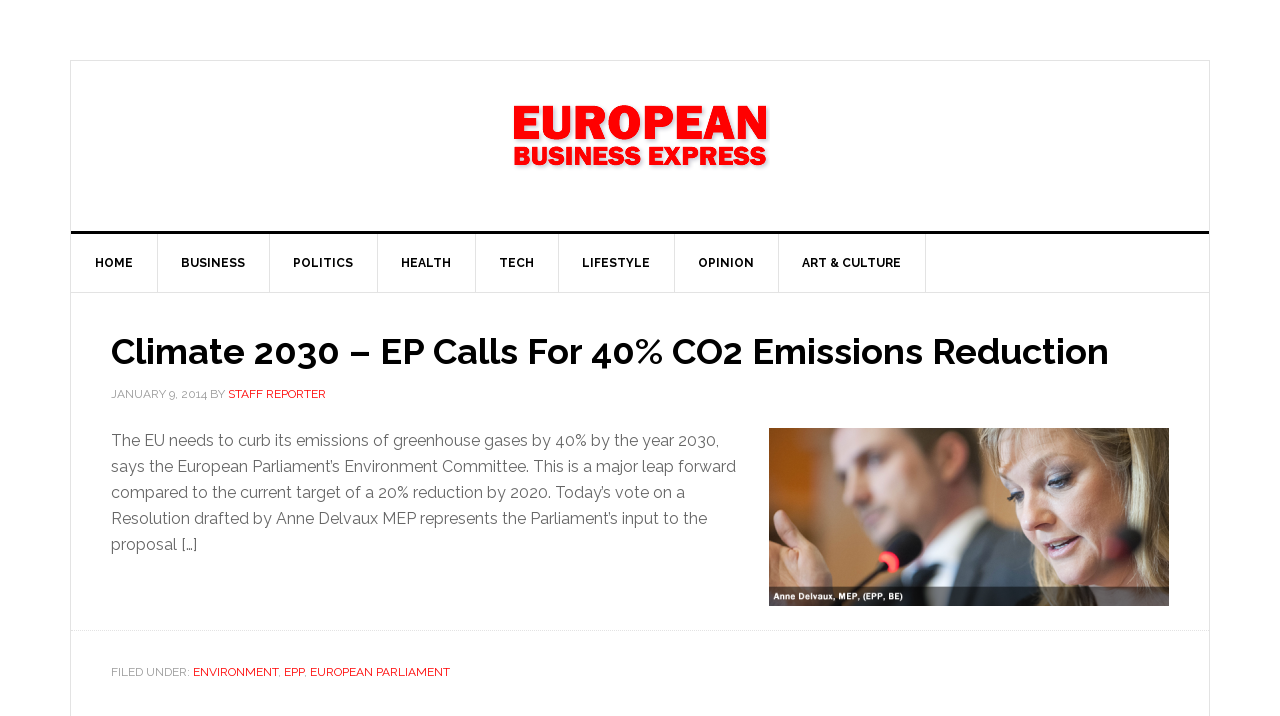

--- FILE ---
content_type: text/html; charset=UTF-8
request_url: https://ebxnews.com/tag/anne-delvaux/
body_size: 6025
content:
<!DOCTYPE html>
<html lang="en-GB">
<head >
<meta charset="UTF-8" />
<meta name="viewport" content="width=device-width, initial-scale=1" />
<title>Anne Delvaux — EBX NEWS</title>
<meta name='robots' content='max-image-preview:large' />
<link rel='dns-prefetch' href='//fonts.googleapis.com' />
<link rel="alternate" type="application/rss+xml" title="EBX NEWS &raquo; Feed" href="https://ebxnews.com/feed/" />
<link rel="alternate" type="application/rss+xml" title="EBX NEWS &raquo; Comments Feed" href="https://ebxnews.com/comments/feed/" />
<link rel="alternate" type="application/rss+xml" title="EBX NEWS &raquo; Anne Delvaux Tag Feed" href="https://ebxnews.com/tag/anne-delvaux/feed/" />
<link rel="canonical" href="https://ebxnews.com/tag/anne-delvaux/" />
<script type="text/javascript">
/* <![CDATA[ */
window._wpemojiSettings = {"baseUrl":"https:\/\/s.w.org\/images\/core\/emoji\/15.0.3\/72x72\/","ext":".png","svgUrl":"https:\/\/s.w.org\/images\/core\/emoji\/15.0.3\/svg\/","svgExt":".svg","source":{"concatemoji":"https:\/\/ebxnews.com\/wp-includes\/js\/wp-emoji-release.min.js?ver=6.6.2"}};
/*! This file is auto-generated */
!function(i,n){var o,s,e;function c(e){try{var t={supportTests:e,timestamp:(new Date).valueOf()};sessionStorage.setItem(o,JSON.stringify(t))}catch(e){}}function p(e,t,n){e.clearRect(0,0,e.canvas.width,e.canvas.height),e.fillText(t,0,0);var t=new Uint32Array(e.getImageData(0,0,e.canvas.width,e.canvas.height).data),r=(e.clearRect(0,0,e.canvas.width,e.canvas.height),e.fillText(n,0,0),new Uint32Array(e.getImageData(0,0,e.canvas.width,e.canvas.height).data));return t.every(function(e,t){return e===r[t]})}function u(e,t,n){switch(t){case"flag":return n(e,"\ud83c\udff3\ufe0f\u200d\u26a7\ufe0f","\ud83c\udff3\ufe0f\u200b\u26a7\ufe0f")?!1:!n(e,"\ud83c\uddfa\ud83c\uddf3","\ud83c\uddfa\u200b\ud83c\uddf3")&&!n(e,"\ud83c\udff4\udb40\udc67\udb40\udc62\udb40\udc65\udb40\udc6e\udb40\udc67\udb40\udc7f","\ud83c\udff4\u200b\udb40\udc67\u200b\udb40\udc62\u200b\udb40\udc65\u200b\udb40\udc6e\u200b\udb40\udc67\u200b\udb40\udc7f");case"emoji":return!n(e,"\ud83d\udc26\u200d\u2b1b","\ud83d\udc26\u200b\u2b1b")}return!1}function f(e,t,n){var r="undefined"!=typeof WorkerGlobalScope&&self instanceof WorkerGlobalScope?new OffscreenCanvas(300,150):i.createElement("canvas"),a=r.getContext("2d",{willReadFrequently:!0}),o=(a.textBaseline="top",a.font="600 32px Arial",{});return e.forEach(function(e){o[e]=t(a,e,n)}),o}function t(e){var t=i.createElement("script");t.src=e,t.defer=!0,i.head.appendChild(t)}"undefined"!=typeof Promise&&(o="wpEmojiSettingsSupports",s=["flag","emoji"],n.supports={everything:!0,everythingExceptFlag:!0},e=new Promise(function(e){i.addEventListener("DOMContentLoaded",e,{once:!0})}),new Promise(function(t){var n=function(){try{var e=JSON.parse(sessionStorage.getItem(o));if("object"==typeof e&&"number"==typeof e.timestamp&&(new Date).valueOf()<e.timestamp+604800&&"object"==typeof e.supportTests)return e.supportTests}catch(e){}return null}();if(!n){if("undefined"!=typeof Worker&&"undefined"!=typeof OffscreenCanvas&&"undefined"!=typeof URL&&URL.createObjectURL&&"undefined"!=typeof Blob)try{var e="postMessage("+f.toString()+"("+[JSON.stringify(s),u.toString(),p.toString()].join(",")+"));",r=new Blob([e],{type:"text/javascript"}),a=new Worker(URL.createObjectURL(r),{name:"wpTestEmojiSupports"});return void(a.onmessage=function(e){c(n=e.data),a.terminate(),t(n)})}catch(e){}c(n=f(s,u,p))}t(n)}).then(function(e){for(var t in e)n.supports[t]=e[t],n.supports.everything=n.supports.everything&&n.supports[t],"flag"!==t&&(n.supports.everythingExceptFlag=n.supports.everythingExceptFlag&&n.supports[t]);n.supports.everythingExceptFlag=n.supports.everythingExceptFlag&&!n.supports.flag,n.DOMReady=!1,n.readyCallback=function(){n.DOMReady=!0}}).then(function(){return e}).then(function(){var e;n.supports.everything||(n.readyCallback(),(e=n.source||{}).concatemoji?t(e.concatemoji):e.wpemoji&&e.twemoji&&(t(e.twemoji),t(e.wpemoji)))}))}((window,document),window._wpemojiSettings);
/* ]]> */
</script>
<link rel='stylesheet' id='news-pro-theme-css' href='https://ebxnews.com/wp-content/themes/news-pro/style.css?ver=3.0.2' type='text/css' media='all' />
<style id='wp-emoji-styles-inline-css' type='text/css'>

	img.wp-smiley, img.emoji {
		display: inline !important;
		border: none !important;
		box-shadow: none !important;
		height: 1em !important;
		width: 1em !important;
		margin: 0 0.07em !important;
		vertical-align: -0.1em !important;
		background: none !important;
		padding: 0 !important;
	}
</style>
<link rel='stylesheet' id='wp-block-library-css' href='https://ebxnews.com/wp-includes/css/dist/block-library/style.min.css?ver=6.6.2' type='text/css' media='all' />
<style id='classic-theme-styles-inline-css' type='text/css'>
/*! This file is auto-generated */
.wp-block-button__link{color:#fff;background-color:#32373c;border-radius:9999px;box-shadow:none;text-decoration:none;padding:calc(.667em + 2px) calc(1.333em + 2px);font-size:1.125em}.wp-block-file__button{background:#32373c;color:#fff;text-decoration:none}
</style>
<style id='global-styles-inline-css' type='text/css'>
:root{--wp--preset--aspect-ratio--square: 1;--wp--preset--aspect-ratio--4-3: 4/3;--wp--preset--aspect-ratio--3-4: 3/4;--wp--preset--aspect-ratio--3-2: 3/2;--wp--preset--aspect-ratio--2-3: 2/3;--wp--preset--aspect-ratio--16-9: 16/9;--wp--preset--aspect-ratio--9-16: 9/16;--wp--preset--color--black: #000000;--wp--preset--color--cyan-bluish-gray: #abb8c3;--wp--preset--color--white: #ffffff;--wp--preset--color--pale-pink: #f78da7;--wp--preset--color--vivid-red: #cf2e2e;--wp--preset--color--luminous-vivid-orange: #ff6900;--wp--preset--color--luminous-vivid-amber: #fcb900;--wp--preset--color--light-green-cyan: #7bdcb5;--wp--preset--color--vivid-green-cyan: #00d084;--wp--preset--color--pale-cyan-blue: #8ed1fc;--wp--preset--color--vivid-cyan-blue: #0693e3;--wp--preset--color--vivid-purple: #9b51e0;--wp--preset--gradient--vivid-cyan-blue-to-vivid-purple: linear-gradient(135deg,rgba(6,147,227,1) 0%,rgb(155,81,224) 100%);--wp--preset--gradient--light-green-cyan-to-vivid-green-cyan: linear-gradient(135deg,rgb(122,220,180) 0%,rgb(0,208,130) 100%);--wp--preset--gradient--luminous-vivid-amber-to-luminous-vivid-orange: linear-gradient(135deg,rgba(252,185,0,1) 0%,rgba(255,105,0,1) 100%);--wp--preset--gradient--luminous-vivid-orange-to-vivid-red: linear-gradient(135deg,rgba(255,105,0,1) 0%,rgb(207,46,46) 100%);--wp--preset--gradient--very-light-gray-to-cyan-bluish-gray: linear-gradient(135deg,rgb(238,238,238) 0%,rgb(169,184,195) 100%);--wp--preset--gradient--cool-to-warm-spectrum: linear-gradient(135deg,rgb(74,234,220) 0%,rgb(151,120,209) 20%,rgb(207,42,186) 40%,rgb(238,44,130) 60%,rgb(251,105,98) 80%,rgb(254,248,76) 100%);--wp--preset--gradient--blush-light-purple: linear-gradient(135deg,rgb(255,206,236) 0%,rgb(152,150,240) 100%);--wp--preset--gradient--blush-bordeaux: linear-gradient(135deg,rgb(254,205,165) 0%,rgb(254,45,45) 50%,rgb(107,0,62) 100%);--wp--preset--gradient--luminous-dusk: linear-gradient(135deg,rgb(255,203,112) 0%,rgb(199,81,192) 50%,rgb(65,88,208) 100%);--wp--preset--gradient--pale-ocean: linear-gradient(135deg,rgb(255,245,203) 0%,rgb(182,227,212) 50%,rgb(51,167,181) 100%);--wp--preset--gradient--electric-grass: linear-gradient(135deg,rgb(202,248,128) 0%,rgb(113,206,126) 100%);--wp--preset--gradient--midnight: linear-gradient(135deg,rgb(2,3,129) 0%,rgb(40,116,252) 100%);--wp--preset--font-size--small: 13px;--wp--preset--font-size--medium: 20px;--wp--preset--font-size--large: 36px;--wp--preset--font-size--x-large: 42px;--wp--preset--spacing--20: 0.44rem;--wp--preset--spacing--30: 0.67rem;--wp--preset--spacing--40: 1rem;--wp--preset--spacing--50: 1.5rem;--wp--preset--spacing--60: 2.25rem;--wp--preset--spacing--70: 3.38rem;--wp--preset--spacing--80: 5.06rem;--wp--preset--shadow--natural: 6px 6px 9px rgba(0, 0, 0, 0.2);--wp--preset--shadow--deep: 12px 12px 50px rgba(0, 0, 0, 0.4);--wp--preset--shadow--sharp: 6px 6px 0px rgba(0, 0, 0, 0.2);--wp--preset--shadow--outlined: 6px 6px 0px -3px rgba(255, 255, 255, 1), 6px 6px rgba(0, 0, 0, 1);--wp--preset--shadow--crisp: 6px 6px 0px rgba(0, 0, 0, 1);}:where(.is-layout-flex){gap: 0.5em;}:where(.is-layout-grid){gap: 0.5em;}body .is-layout-flex{display: flex;}.is-layout-flex{flex-wrap: wrap;align-items: center;}.is-layout-flex > :is(*, div){margin: 0;}body .is-layout-grid{display: grid;}.is-layout-grid > :is(*, div){margin: 0;}:where(.wp-block-columns.is-layout-flex){gap: 2em;}:where(.wp-block-columns.is-layout-grid){gap: 2em;}:where(.wp-block-post-template.is-layout-flex){gap: 1.25em;}:where(.wp-block-post-template.is-layout-grid){gap: 1.25em;}.has-black-color{color: var(--wp--preset--color--black) !important;}.has-cyan-bluish-gray-color{color: var(--wp--preset--color--cyan-bluish-gray) !important;}.has-white-color{color: var(--wp--preset--color--white) !important;}.has-pale-pink-color{color: var(--wp--preset--color--pale-pink) !important;}.has-vivid-red-color{color: var(--wp--preset--color--vivid-red) !important;}.has-luminous-vivid-orange-color{color: var(--wp--preset--color--luminous-vivid-orange) !important;}.has-luminous-vivid-amber-color{color: var(--wp--preset--color--luminous-vivid-amber) !important;}.has-light-green-cyan-color{color: var(--wp--preset--color--light-green-cyan) !important;}.has-vivid-green-cyan-color{color: var(--wp--preset--color--vivid-green-cyan) !important;}.has-pale-cyan-blue-color{color: var(--wp--preset--color--pale-cyan-blue) !important;}.has-vivid-cyan-blue-color{color: var(--wp--preset--color--vivid-cyan-blue) !important;}.has-vivid-purple-color{color: var(--wp--preset--color--vivid-purple) !important;}.has-black-background-color{background-color: var(--wp--preset--color--black) !important;}.has-cyan-bluish-gray-background-color{background-color: var(--wp--preset--color--cyan-bluish-gray) !important;}.has-white-background-color{background-color: var(--wp--preset--color--white) !important;}.has-pale-pink-background-color{background-color: var(--wp--preset--color--pale-pink) !important;}.has-vivid-red-background-color{background-color: var(--wp--preset--color--vivid-red) !important;}.has-luminous-vivid-orange-background-color{background-color: var(--wp--preset--color--luminous-vivid-orange) !important;}.has-luminous-vivid-amber-background-color{background-color: var(--wp--preset--color--luminous-vivid-amber) !important;}.has-light-green-cyan-background-color{background-color: var(--wp--preset--color--light-green-cyan) !important;}.has-vivid-green-cyan-background-color{background-color: var(--wp--preset--color--vivid-green-cyan) !important;}.has-pale-cyan-blue-background-color{background-color: var(--wp--preset--color--pale-cyan-blue) !important;}.has-vivid-cyan-blue-background-color{background-color: var(--wp--preset--color--vivid-cyan-blue) !important;}.has-vivid-purple-background-color{background-color: var(--wp--preset--color--vivid-purple) !important;}.has-black-border-color{border-color: var(--wp--preset--color--black) !important;}.has-cyan-bluish-gray-border-color{border-color: var(--wp--preset--color--cyan-bluish-gray) !important;}.has-white-border-color{border-color: var(--wp--preset--color--white) !important;}.has-pale-pink-border-color{border-color: var(--wp--preset--color--pale-pink) !important;}.has-vivid-red-border-color{border-color: var(--wp--preset--color--vivid-red) !important;}.has-luminous-vivid-orange-border-color{border-color: var(--wp--preset--color--luminous-vivid-orange) !important;}.has-luminous-vivid-amber-border-color{border-color: var(--wp--preset--color--luminous-vivid-amber) !important;}.has-light-green-cyan-border-color{border-color: var(--wp--preset--color--light-green-cyan) !important;}.has-vivid-green-cyan-border-color{border-color: var(--wp--preset--color--vivid-green-cyan) !important;}.has-pale-cyan-blue-border-color{border-color: var(--wp--preset--color--pale-cyan-blue) !important;}.has-vivid-cyan-blue-border-color{border-color: var(--wp--preset--color--vivid-cyan-blue) !important;}.has-vivid-purple-border-color{border-color: var(--wp--preset--color--vivid-purple) !important;}.has-vivid-cyan-blue-to-vivid-purple-gradient-background{background: var(--wp--preset--gradient--vivid-cyan-blue-to-vivid-purple) !important;}.has-light-green-cyan-to-vivid-green-cyan-gradient-background{background: var(--wp--preset--gradient--light-green-cyan-to-vivid-green-cyan) !important;}.has-luminous-vivid-amber-to-luminous-vivid-orange-gradient-background{background: var(--wp--preset--gradient--luminous-vivid-amber-to-luminous-vivid-orange) !important;}.has-luminous-vivid-orange-to-vivid-red-gradient-background{background: var(--wp--preset--gradient--luminous-vivid-orange-to-vivid-red) !important;}.has-very-light-gray-to-cyan-bluish-gray-gradient-background{background: var(--wp--preset--gradient--very-light-gray-to-cyan-bluish-gray) !important;}.has-cool-to-warm-spectrum-gradient-background{background: var(--wp--preset--gradient--cool-to-warm-spectrum) !important;}.has-blush-light-purple-gradient-background{background: var(--wp--preset--gradient--blush-light-purple) !important;}.has-blush-bordeaux-gradient-background{background: var(--wp--preset--gradient--blush-bordeaux) !important;}.has-luminous-dusk-gradient-background{background: var(--wp--preset--gradient--luminous-dusk) !important;}.has-pale-ocean-gradient-background{background: var(--wp--preset--gradient--pale-ocean) !important;}.has-electric-grass-gradient-background{background: var(--wp--preset--gradient--electric-grass) !important;}.has-midnight-gradient-background{background: var(--wp--preset--gradient--midnight) !important;}.has-small-font-size{font-size: var(--wp--preset--font-size--small) !important;}.has-medium-font-size{font-size: var(--wp--preset--font-size--medium) !important;}.has-large-font-size{font-size: var(--wp--preset--font-size--large) !important;}.has-x-large-font-size{font-size: var(--wp--preset--font-size--x-large) !important;}
:where(.wp-block-post-template.is-layout-flex){gap: 1.25em;}:where(.wp-block-post-template.is-layout-grid){gap: 1.25em;}
:where(.wp-block-columns.is-layout-flex){gap: 2em;}:where(.wp-block-columns.is-layout-grid){gap: 2em;}
:root :where(.wp-block-pullquote){font-size: 1.5em;line-height: 1.6;}
</style>
<link rel='stylesheet' id='dashicons-css' href='https://ebxnews.com/wp-includes/css/dashicons.min.css?ver=6.6.2' type='text/css' media='all' />
<link rel='stylesheet' id='google-fonts-css' href='//fonts.googleapis.com/css?family=Raleway%3A400%2C700%7CPathway+Gothic+One&#038;ver=3.0.2' type='text/css' media='all' />
<script type="text/javascript" src="https://ebxnews.com/wp-includes/js/jquery/jquery.min.js?ver=3.7.1" id="jquery-core-js"></script>
<script type="text/javascript" src="https://ebxnews.com/wp-includes/js/jquery/jquery-migrate.min.js?ver=3.4.1" id="jquery-migrate-js"></script>
<script type="text/javascript" src="https://ebxnews.com/wp-content/themes/news-pro/js/responsive-menu.js?ver=1.0.0" id="news-responsive-menu-js"></script>
<link rel="https://api.w.org/" href="https://ebxnews.com/wp-json/" /><link rel="alternate" title="JSON" type="application/json" href="https://ebxnews.com/wp-json/wp/v2/tags/679" /><link rel="EditURI" type="application/rsd+xml" title="RSD" href="https://ebxnews.com/xmlrpc.php?rsd" />
<style type="text/css">.site-title a { background: url(https://ebxnews.com/wp-content/uploads/2016/08/WordPressBanner1.png) no-repeat !important; }</style>
<style type="text/css" id="custom-background-css">
body.custom-background { background-color: #ffffff; }
</style>
	<link rel="icon" href="https://ebxnews.com/wp-content/uploads/2016/09/cropped-EBX-Favicon-2-32x32.png" sizes="32x32" />
<link rel="icon" href="https://ebxnews.com/wp-content/uploads/2016/09/cropped-EBX-Favicon-2-192x192.png" sizes="192x192" />
<link rel="apple-touch-icon" href="https://ebxnews.com/wp-content/uploads/2016/09/cropped-EBX-Favicon-2-180x180.png" />
<meta name="msapplication-TileImage" content="https://ebxnews.com/wp-content/uploads/2016/09/cropped-EBX-Favicon-2-270x270.png" />
</head>
<body class="archive tag tag-anne-delvaux tag-679 custom-background custom-header header-image header-full-width full-width-content genesis-breadcrumbs-hidden genesis-footer-widgets-hidden" itemscope itemtype="https://schema.org/WebPage"><div class="site-container"><header class="site-header" itemscope itemtype="https://schema.org/WPHeader"><div class="wrap"><div class="title-area"><p class="site-title" itemprop="headline"><a href="https://ebxnews.com/">EBX NEWS</a></p><p class="site-description" itemprop="description">European Business Express</p></div></div></header><nav class="nav-primary" aria-label="Main" itemscope itemtype="https://schema.org/SiteNavigationElement"><div class="wrap"><ul id="menu-main-menu-bar" class="menu genesis-nav-menu menu-primary"><li id="menu-item-24" class="menu-item menu-item-type-custom menu-item-object-custom menu-item-home menu-item-24"><a href="http://ebxnews.com/" itemprop="url"><span itemprop="name">Home</span></a></li>
<li id="menu-item-1546" class="menu-item menu-item-type-taxonomy menu-item-object-category menu-item-has-children menu-item-1546"><a href="https://ebxnews.com/category/business/" itemprop="url"><span itemprop="name">Business</span></a>
<ul class="sub-menu">
	<li id="menu-item-1567" class="menu-item menu-item-type-taxonomy menu-item-object-category menu-item-1567"><a href="https://ebxnews.com/category/business/businesss-innovation/" itemprop="url"><span itemprop="name">Business Innovation</span></a></li>
	<li id="menu-item-1577" class="menu-item menu-item-type-taxonomy menu-item-object-category menu-item-1577"><a href="https://ebxnews.com/category/people/" itemprop="url"><span itemprop="name">People</span></a></li>
</ul>
</li>
<li id="menu-item-1907" class="menu-item menu-item-type-taxonomy menu-item-object-category menu-item-has-children menu-item-1907"><a href="https://ebxnews.com/category/politics/" itemprop="url"><span itemprop="name">Politics</span></a>
<ul class="sub-menu">
	<li id="menu-item-1544" class="menu-item menu-item-type-taxonomy menu-item-object-category menu-item-has-children menu-item-1544"><a href="https://ebxnews.com/category/politics/europe/european-parliament/" itemprop="url"><span itemprop="name">European Parliament</span></a>
	<ul class="sub-menu">
		<li id="menu-item-1571" class="menu-item menu-item-type-taxonomy menu-item-object-category menu-item-1571"><a href="https://ebxnews.com/category/politics/europe/european-parliament/political-grops-eu/ecr/" itemprop="url"><span itemprop="name">ECR</span></a></li>
		<li id="menu-item-1572" class="menu-item menu-item-type-taxonomy menu-item-object-category menu-item-1572"><a href="https://ebxnews.com/category/politics/europe/european-parliament/political-grops-eu/epp/" itemprop="url"><span itemprop="name">EPP</span></a></li>
		<li id="menu-item-1573" class="menu-item menu-item-type-taxonomy menu-item-object-category menu-item-1573"><a href="https://ebxnews.com/category/politics/europe/european-parliament/political-grops-eu/greeds/" itemprop="url"><span itemprop="name">Greens</span></a></li>
		<li id="menu-item-1570" class="menu-item menu-item-type-taxonomy menu-item-object-category menu-item-1570"><a href="https://ebxnews.com/category/politics/europe/european-parliament/political-grops-eu/renew-alde/" itemprop="url"><span itemprop="name">RENEW</span></a></li>
		<li id="menu-item-2128" class="menu-item menu-item-type-taxonomy menu-item-object-category menu-item-2128"><a href="https://ebxnews.com/category/politics/europe/european-parliament/political-grops-eu/s-and-d/" itemprop="url"><span itemprop="name">S&amp;D</span></a></li>
		<li id="menu-item-1574" class="menu-item menu-item-type-taxonomy menu-item-object-category menu-item-1574"><a href="https://ebxnews.com/category/politics/europe/european-parliament/political-grops-eu/the_left/" itemprop="url"><span itemprop="name">The Left</span></a></li>
	</ul>
</li>
	<li id="menu-item-1545" class="menu-item menu-item-type-taxonomy menu-item-object-category menu-item-1545"><a href="https://ebxnews.com/category/politics/europe/european-commission/" itemprop="url"><span itemprop="name">European Commission</span></a></li>
</ul>
</li>
<li id="menu-item-1575" class="menu-item menu-item-type-taxonomy menu-item-object-category menu-item-1575"><a href="https://ebxnews.com/category/policy-sector/health/european-health/" itemprop="url"><span itemprop="name">Health</span></a></li>
<li id="menu-item-2112" class="menu-item menu-item-type-taxonomy menu-item-object-category menu-item-has-children menu-item-2112"><a href="https://ebxnews.com/category/business/technology/" itemprop="url"><span itemprop="name">Tech</span></a>
<ul class="sub-menu">
	<li id="menu-item-2124" class="menu-item menu-item-type-taxonomy menu-item-object-category menu-item-2124"><a href="https://ebxnews.com/category/business/technology/artificial_intelligence/" itemprop="url"><span itemprop="name">AI</span></a></li>
</ul>
</li>
<li id="menu-item-1547" class="menu-item menu-item-type-taxonomy menu-item-object-category menu-item-has-children menu-item-1547"><a href="https://ebxnews.com/category/lifestyle/" itemprop="url"><span itemprop="name">Lifestyle</span></a>
<ul class="sub-menu">
	<li id="menu-item-1540" class="menu-item menu-item-type-taxonomy menu-item-object-category menu-item-has-children menu-item-1540"><a href="https://ebxnews.com/category/ebx-recommends/" itemprop="url"><span itemprop="name">EBX Recommends</span></a>
	<ul class="sub-menu">
		<li id="menu-item-1569" class="menu-item menu-item-type-taxonomy menu-item-object-category menu-item-1569"><a href="https://ebxnews.com/category/lifestyle/hotels-and-spas/" itemprop="url"><span itemprop="name">Hotels &amp; Spas</span></a></li>
		<li id="menu-item-1568" class="menu-item menu-item-type-taxonomy menu-item-object-category menu-item-1568"><a href="https://ebxnews.com/category/business-travel-and-lifestyle/" itemprop="url"><span itemprop="name">Business Travel &amp; Lifestyle</span></a></li>
	</ul>
</li>
</ul>
</li>
<li id="menu-item-1548" class="menu-item menu-item-type-taxonomy menu-item-object-category menu-item-has-children menu-item-1548"><a href="https://ebxnews.com/category/opinion/" itemprop="url"><span itemprop="name">Opinion</span></a>
<ul class="sub-menu">
	<li id="menu-item-1565" class="menu-item menu-item-type-taxonomy menu-item-object-category menu-item-1565"><a href="https://ebxnews.com/category/columns/brian-maguire-column/" itemprop="url"><span itemprop="name">Brian Maguire</span></a></li>
</ul>
</li>
<li id="menu-item-2123" class="menu-item menu-item-type-taxonomy menu-item-object-category menu-item-2123"><a href="https://ebxnews.com/category/lifestyle/art_culture/" itemprop="url"><span itemprop="name">Art &amp; Culture</span></a></li>
</ul></div></nav><div class="site-inner"><div class="content-sidebar-wrap"><main class="content"><article class="post-761 post type-post status-publish format-standard has-post-thumbnail category-environment category-epp category-european-parliament tag-anne-delvaux tag-climate tag-co2 tag-emissions tag-parliament entry" aria-label="Climate 2030 – EP Calls For 40% CO2 Emissions Reduction" itemscope itemtype="https://schema.org/CreativeWork"><header class="entry-header"><h2 class="entry-title" itemprop="headline"><a class="entry-title-link" rel="bookmark" href="https://ebxnews.com/2014/01/09/climate-2030-ep-calls-for-40-co2-emissions-reduction/">Climate 2030 – EP Calls For 40% CO2 Emissions Reduction</a></h2>
<p class="entry-meta"><time class="entry-time" itemprop="datePublished" datetime="2014-01-09T15:20:01+01:00">January 9, 2014</time> by <span class="entry-author" itemprop="author" itemscope itemtype="https://schema.org/Person"><a href="https://ebxnews.com/author/staff-reporter/" class="entry-author-link" rel="author" itemprop="url"><span class="entry-author-name" itemprop="name">Staff Reporter</span></a></span>  </p></header><div class="entry-content" itemprop="text"><a class="entry-image-link" href="https://ebxnews.com/2014/01/09/climate-2030-ep-calls-for-40-co2-emissions-reduction/" aria-hidden="true" tabindex="-1"><img width="400" height="178" src="https://ebxnews.com/wp-content/uploads/2014/01/Anne-Delvaux-MEP-EPP-BE-400x178.png" class="alignright post-image entry-image" alt="Anne Delvaux, MEP, EPP, BE" itemprop="image" decoding="async" srcset="https://ebxnews.com/wp-content/uploads/2014/01/Anne-Delvaux-MEP-EPP-BE-400x178.png 400w, https://ebxnews.com/wp-content/uploads/2014/01/Anne-Delvaux-MEP-EPP-BE-170x76.png 170w, https://ebxnews.com/wp-content/uploads/2014/01/Anne-Delvaux-MEP-EPP-BE-520x231.png 520w, https://ebxnews.com/wp-content/uploads/2014/01/Anne-Delvaux-MEP-EPP-BE-224x100.png 224w, https://ebxnews.com/wp-content/uploads/2014/01/Anne-Delvaux-MEP-EPP-BE.png 600w" sizes="(max-width: 400px) 100vw, 400px" /></a><p>The EU needs to curb its emissions of greenhouse gases by 40% by the year 2030, says the European Parliament’s Environment Committee. This is a major leap forward compared to the current target of a 20% reduction by 2020. Today’s vote on a Resolution drafted by Anne Delvaux MEP represents the Parliament’s input to the proposal [&hellip;]</p>
</div><footer class="entry-footer"><p class="entry-meta"><span class="entry-categories">Filed Under: <a href="https://ebxnews.com/category/policy-sector/environment/" rel="category tag">Environment</a>, <a href="https://ebxnews.com/category/politics/europe/european-parliament/political-grops-eu/epp/" rel="category tag">EPP</a>, <a href="https://ebxnews.com/category/politics/europe/european-parliament/" rel="category tag">European Parliament</a></span></p></footer></article></main></div></div><footer class="site-footer" itemscope itemtype="https://schema.org/WPFooter"><div class="wrap"><p>EBX MEDIA, Copyright &#x000A9;&nbsp;2026 · <a href="https://ebxnews.com/wp-login.php">Log in</a></p></div></footer></div></body></html>
